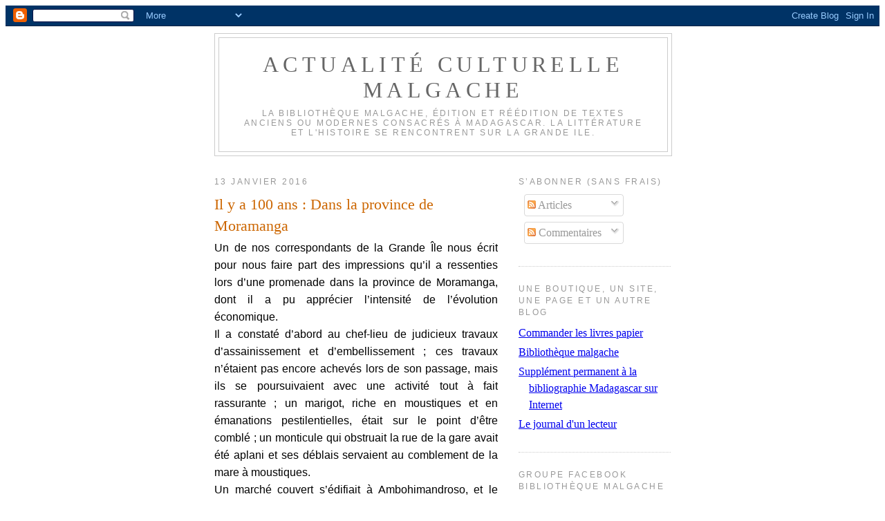

--- FILE ---
content_type: text/html; charset=utf-8
request_url: https://www.google.com/recaptcha/api2/aframe
body_size: 267
content:
<!DOCTYPE HTML><html><head><meta http-equiv="content-type" content="text/html; charset=UTF-8"></head><body><script nonce="eP5ekIxh1QwBBaWN1rZd2g">/** Anti-fraud and anti-abuse applications only. See google.com/recaptcha */ try{var clients={'sodar':'https://pagead2.googlesyndication.com/pagead/sodar?'};window.addEventListener("message",function(a){try{if(a.source===window.parent){var b=JSON.parse(a.data);var c=clients[b['id']];if(c){var d=document.createElement('img');d.src=c+b['params']+'&rc='+(localStorage.getItem("rc::a")?sessionStorage.getItem("rc::b"):"");window.document.body.appendChild(d);sessionStorage.setItem("rc::e",parseInt(sessionStorage.getItem("rc::e")||0)+1);localStorage.setItem("rc::h",'1762989726138');}}}catch(b){}});window.parent.postMessage("_grecaptcha_ready", "*");}catch(b){}</script></body></html>